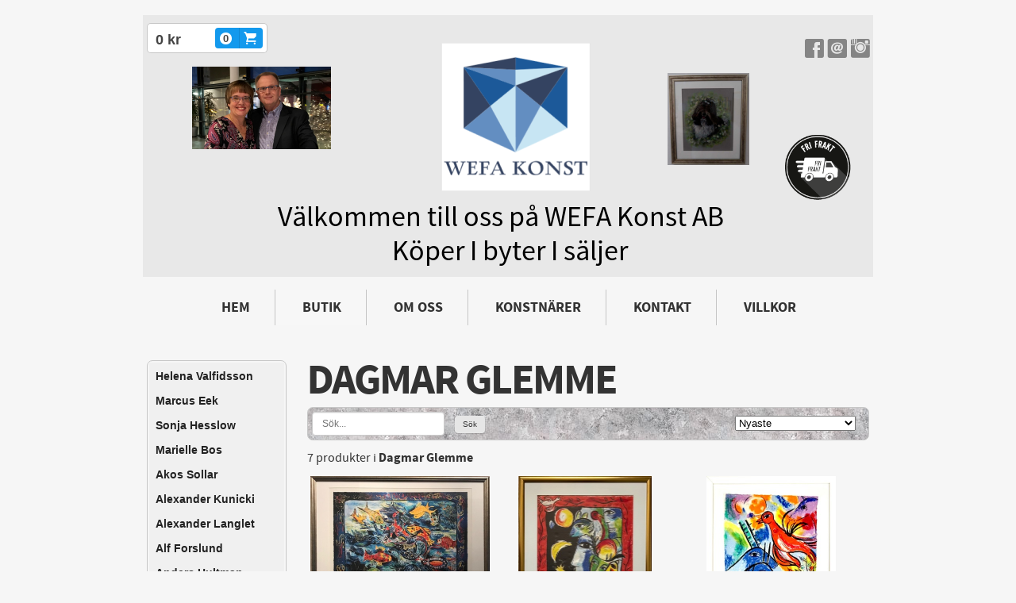

--- FILE ---
content_type: text/html;charset=utf-8
request_url: https://www.wefakonst.se/store/category/dagmar-glemme-316817
body_size: 11352
content:
<!DOCTYPE html PUBLIC "-//W3C//DTD XHTML 1.0 Transitional//EN" "http://www.w3.org/TR/xhtml1/DTD/xhtml1-transitional.dtd"><html lang="sv" xml:lang="sv" xmlns="http://www.w3.org/1999/xhtml" class=" h24_page_store h24_page_store_product_list touch-menu-fix js-bundles faux-section-support h24mobile design-45 theme-319"  xmlns:fb="http://www.facebook.com/2008/fbml">
<head>
	<meta name="keywords" content="Wefakonst,konst,Domenik,angelika,wiik,pawlowski,hydman,valien,dravnieks,annelie,konsthandel,Jönköping" />
	<meta name="description" property="og:description" content="konsthandel på nätet
" />

	
		
	<title>Dagmar Glemme | WEFA Konst</title>

			<style type="text/css">
			/* h24-icon */
			@font-face {
    font-family: 'h24-icon';
    src: url('/public/css/fonts/h24icon-webfont.eot');
    src: url('/public/css/fonts/h24icon-webfont.eot?#iefix') format('embedded-opentype'),
         url('/public/css/fonts/h24icon-webfont.woff') format('woff'),
         url('/public/css/fonts/h24icon-webfont.ttf') format('truetype'),
         url('/public/css/fonts/h24icon-webfont.svg#h24-iconicon') format('svg');
    font-weight: normal;
    font-style: normal;
} 

/* Use the following CSS code if you want to use data attributes for inserting your icons */
[data-icon]:before {
	font-family: 'h24-icon';
	content: attr(data-icon);
	speak: none;
	font-weight: normal;
	line-height: 1;
	-webkit-font-smoothing: antialiased;
    -moz-osx-font-smoothing: grayscale;
}

.h24_icon_right_space {
	padding-right: 0.5em;
}
.h24_icon_left_space {
    padding-left: 0.5em;
}

.h24_icon_letterpress {
    /*.opacity(85);*/
    opacity: 0.85;
    filter: alpha(opacity=85);
    text-shadow: rgba(255,255,255,0.2) 0 .1em, rgba(0,0,0,0.4) -0.1em -0.1em;
}		</style>
	
		<script type="text/javascript" src="/public/js/jquery/jquery-1.7.2.min.js"></script>

	<link rel="stylesheet" media="screen" type="text/css" href="//d16pu24ux8h2ex.cloudfront.net/css/bundles/H24DLiveMode-0/3527bc1a20cf4ef2e4cf4681b7930dad.h24.gz.css" />
<link rel="stylesheet" media="screen" type="text/css" href="/Page/H24-Combined-CSS?v=37&amp;iv=426&amp;h=263748" />
<script type="text/javascript">
		var l = document.createElement('link'); 
		l.rel = 'stylesheet';
		l.href = 'https://fonts.googleapis.com/css?family=Carter+One';
		var h = document.getElementsByTagName('head')[0]; 
		h.parentNode.insertBefore(l, h);
</script>
<style type="text/css">
/* Source Sans */
/*! License for this font can be found at:SIL Open Font License 1.1 (http://scripts.sil.org/OFL) !*/ @font-face {font-family:'SourceSansPro';src:url('/public/css/fonts/SourceSansPro-Bold-webfont.eot');src:url('/public/css/fonts/SourceSansPro-Bold-webfont.eot?#iefix') format('embedded-opentype'), url('/public/css/fonts/SourceSansPro-Bold-webfont.woff') format('woff'), url('/public/css/fonts/SourceSansPro-Bold-webfont.ttf') format('truetype'), url('/public/css/fonts/SourceSansPro-Bold-webfont.svg#SourceSansPro') format('svg');font-weight:bold;font-style:normal;}@font-face {font-family:'SourceSansPro';src:url('/public/css/fonts/SourceSansPro-BoldIt-webfont.eot');src:url('/public/css/fonts/SourceSansPro-BoldIt-webfont.eot?#iefix') format('embedded-opentype'), url('/public/css/fonts/SourceSansPro-BoldIt-webfont.woff') format('woff'), url('/public/css/fonts/SourceSansPro-BoldIt-webfont.ttf') format('truetype'), url('/public/css/fonts/SourceSansPro-BoldIt-webfont.svg#SourceSansPro') format('svg');font-weight:bold;font-style:italic;}@font-face {font-family:'SourceSansPro';src:url('/public/css/fonts/SourceSansPro-Regular-webfont.eot');src:url('/public/css/fonts/SourceSansPro-Regular-webfont.eot?#iefix') format('embedded-opentype'), url('/public/css/fonts/SourceSansPro-Regular-webfont.woff') format('woff'), url('/public/css/fonts/SourceSansPro-Regular-webfont.ttf') format('truetype'), url('/public/css/fonts/SourceSansPro-Regular-webfont.svg#SourceSansPro') format('svg');font-weight:normal;font-style:normal;}@font-face {font-family:'SourceSansPro';src:url('/public/css/fonts/SourceSansPro-It-webfont.eot');src:url('/public/css/fonts/SourceSansPro-It-webfont.eot?#iefix') format('embedded-opentype'), url('/public/css/fonts/SourceSansPro-It-webfont.woff') format('woff'), url('/public/css/fonts/SourceSansPro-It-webfont.ttf') format('truetype'), url('/public/css/fonts/SourceSansPro-It-webfont.svg#SourceSansPro') format('svg');font-weight:normal;font-style:italic;}
</style>

<style type="text/css">
/* Afta serif */
/*! License for this font can be found at:http://www.fontsquirrel.com/license/afta-serif !*/ @font-face {font-family:'Afta serif';src:url('/public/css/fonts/AftaSerifThin-Regular-webfont.eot');src:url('/public/css/fonts/AftaSerifThin-Regular-webfont.eot?#iefix') format('embedded-opentype'), url('/public/css/fonts/AftaSerifThin-Regular-webfont.woff') format('woff'), url('/public/css/fonts/AftaSerifThin-Regular-webfont.ttf') format('truetype'), url('/public/css/fonts/AftaSerifThin-Regular-webfont.svg#AftaserifRegular') format('svg');font-weight:normal;font-style:normal;}@font-face {font-family:'Afta serif';src:url('/public/css/fonts/AftaSerifThin-Italic-webfont.eot');src:url('/public/css/fonts/AftaSerifThin-Italic-webfont.eot?#iefix') format('embedded-opentype'), url('/public/css/fonts/AftaSerifThin-Italic-webfont.woff') format('woff'), url('/public/css/fonts/AftaSerifThin-Italic-webfont.ttf') format('truetype'), url('/public/css/fonts/AftaSerifThin-Italic-webfont.svg#AftaserifItalic') format('svg');font-weight:normal;font-style:italic;}
</style>

<style type="text/css">
.h24-u-documentBackgroundHolder {background-color:#F6F6F6;background-image:none;}</style>





		<style type="text/css">
	.H24-Mobile-DesktopFooter {
		display:block;
	}
	</style>

					<style type="text/css">
		.responsive_header_panel {
			background-color: #465fb8 !important;
			color: #FFF !important;
		}

		.responsive_header_panel .header_panel_main .mobile-nav {
			background-color: #465fb8 !important;
		}

		.responsive_menu_action .hamburger_toggle_button_iconbar {
			background-color: #EEE !important;
		}

		.responsive_header_panel .page_title a:link,
		.responsive_header_panel .page_title a:visited {
			color: #FFF !important;
		}

		.h24mobile .responsive_nav_main .menu_level_1 li a,
		.h24mobile .responsive_nav_main .menu_level_1 li a:link,
		.h24mobile .responsive_nav_main .menu_level_1 li a:active,
		.h24mobile .responsive_nav_main .menu_level_1 li a:visited {
			background-color: #586fbf !important;
			border-top: 1px solid #7d8fce !important;
			border-bottom: 0 !important;
			color: #FFF !important;
		}
		.h24mobile .responsive_nav_main li.active > a:link, 
		.h24mobile .responsive_nav_main li.active > a:active,
		.h24mobile .responsive_nav_main li.active > a:visited {
			background-color: #465fb8 !important;
			color: #FFF !important;
		}

		.h24mobile .responsive_nav_main .menu_level_1 li.menu_submenu_open > a {
			border-top: 1px solid #7d8fce !important;
			background-color: #465fb8 !important;
			color: #FFF !important;
		}

		#responsive_flag_nav li a,
		#responsive_flag_nav li a:link,
		#responsive_flag_nav li a:active,
		#responsive_flag_nav li a:visited {
			background-color: #586fbf !important;
			border-top: 1px solid #7d8fce !important;
			border-bottom: 0 !important;
			color: #FFF !important;
		}

		.h24mobile .responsive_header_store_panel {
			background-color: #384c93 !important;
		}

		#responsive_menu_icon {
			color: #FFF !important;
		}

	</style>
		<meta name="viewport" content="width=device-width, initial-scale=1.0" />
				<link rel="stylesheet" media="only screen and (max-width: 1023px)" type="text/css" href="//d16pu24ux8h2ex.cloudfront.net/css/bundles/H24MobileMode-0/710578b300f95d4168d83dfcefca172d.h24.gz.css" />		<script type="text/javascript">
		$(function() {
			$h24.mobile.init();
		});
		</script>
		<!-- End of responsive design -->
	





<!-- Google Analytics -->
<script type="text/javascript">
/* <![CDATA[ */
(function(i,s,o,g,r,a,m){i['GoogleAnalyticsObject']=r;i[r]=i[r]||function(){
(i[r].q=i[r].q||[]).push(arguments)},i[r].l=1*new Date();a=s.createElement(o),
m=s.getElementsByTagName(o)[0];a.async=1;a.src=g;m.parentNode.insertBefore(a,m)
})(window,document,'script','https://www.google-analytics.com/analytics.js','ga');

ga('create', 'UA-180842293-1', 'auto');
ga('send', 'pageview');
/* ]]> */
</script>
<!-- End Google Analytics -->

<meta name="google-site-verification" content="Ecp5uO_LfC7XiCPAoW5T4fEcUMMf0Ni5cgSfNoWOQfw" />
<style media="print">
	.hidden,#header,#head,.h24_footer,#footer,.h24_bg_image,#h24_webshop,#h24_order_popup,.h24_do_not_print,.alert_message,#h24_jq_tools_gallery,#facebox,#shadowbox_container,#top-menu-wrapper,#leftside,.sf-menu,#h24_simple_top_menu,#menu,#h24_controlPanel, #admin_panel, #add_content_panel, #ap_subMenuHolder,.editing_control_panel, .settings, .h24_minidropdown, .dialog_save_cancel_buttons,#h24_quickstart, #terms, #purchase_dialog, #h24_purchase_manager, .h24_dialog,#sortable_helper, .simplebit_tab, #h24_picnik_container, .visibility_hidden,.pp-FauxSection, .responsive_container{display:none !important;}/*! Non-supported blocks !*/ .h24_galleria_block {display:none !important;}/*! Make content wide !*/ .h24_heading span,.h24_content_container {width:95% !important;}.h24_collection {float:left;padding:10px;margin-bottom:20px;max-width:100% !important;width:auto !important;}.h24_collection_newline {clear:both;}.block_container {margin:0 10px 10px 0;}.h24_block_rss_block .mobile_fluid_width {width:95% !important;}.h24_content_container img {max-width:100% !important;}/*! Reset block height !*/ .block_container {min-height:auto !important;}.sortable {list-style-type:none;}body, .h24_design { background-color:#ffffff !important;;background-image:none !important;font-family:Georgia, Times, serif !important;font-size:11pt;/*!line-height:1.2;!*/ color:#000000 !important;}img {border:0;}p, span, td, th, h1,h2,h3,h4,h5,em,b,strong { color:#000000 !important;}p {margin:0;}li {background-image:none !important;}a:link, a:visited {color:#0059BF;background:transparent;font-weight:bold;text-decoration:underline;}/*! Clearing !*/ .clearer { clear:both; }/*! Simple gallery !*/ div.simple_gallery_content > div {float:left;position:relative;}div.simple_gallery_content  {clear:both;overflow:hidden;width:100%;}/*! Google maps !*/ div.h24_do_print {display:block;}</style>
</head>
<body class="h24-u-documentBackgroundHolder">
<div class="h24-u-documentBackgroundHolder-opacity-color"></div>


<div id="responsive_header_container" class="responsive_container">

<!-- Header panel -->
<div id="responsive_header_panel" class="responsive_header_panel ">
	<section class="header_panel_main">
		<div class="header_panel_nav_title">
							<h2 class="page_title">
					<a href="//www.wefakonst.se/">
						WEFA Konst i Jönköping					</a>
				</h2>
						&nbsp;		</div>
		<nav class="mobile-nav">
			<div class="header_panel_nav_flag">
							</div>

						<div class="header_panel_nav_menu">
				<a href="#" id="responsive_menu_icon" class="responsive_menu_action">
					<span class="hamburger_toggle_button_iconbar">&nbsp;</span>
					<span class="hamburger_toggle_button_iconbar">&nbsp;</span>
					<span class="hamburger_toggle_button_iconbar">&nbsp;</span>
				</a>
			</div>
						<div style="clear:both"></div> 
		</nav>
	</section>
	
	<div class="clearer"></div>
</div>




<nav id="responsive_nav_main" class="responsive_nav_main responsive_nav_main_top closed">
	<ul class="menu_level_1">
								<li >
									<a href="/hem-40280668">
						Hem						
											</a>
											</li>
											<li >
									<a href="https://www.wefakonst.se/store">
						Butik						
											</a>
											</li>
											<li >
									<a href="/om-oss-40280683">
						Om oss						
											</a>
											</li>
											<li >
									<a href="/konstnärer-40280694">
						Konstnärer						
											</a>
											</li>
											<li >
									<a href="/kontakt-40280713">
						Kontakt						
											</a>
											</li>
											<li >
									<a href="/villkor-40281105">
						Villkor						
											</a>
											</li>
											<li >
									<a href="/evelina-tigerström-46431107">
						Evelina Tigerström						
											</a>
											</li>
						</ul>
</nav>
<div style="clear: both"></div><!-- Mobile Header -->
<div class="h24-mobileWebsite-headerWrapper">
			<a href="//www.wefakonst.se/">
			<img src="https://h24-original.s3.amazonaws.com/263748/27583978-kJTam.png" class="h24-mobileWebsite-headerPicture" alt="logga" />
		</a>
	</div>
</div>
<div class="responsive_nav_overlay hidden" id="responsive_nav_overlay"></div>


<div id="fb-root"></div>

<!-- H24Design Template Start -->
	

	<div id="wrapper">
		<div id="header">
			<div class="logo">	<div class="h24_collage_object h24_collage_object_imagetext h24_collage_free_floating_object" style="z-index:101;left:317px;top:284px;">
				<div class="h24_collage_object_content">
							<img src="/public/generate/collage_object.php?id=10944138&amp;h=f53f5c2003ec5d84f87f68d11b296067" alt="Köper I byter I säljer" />
					</div>
	</div>
	

<div class="h24-socialBox-container" style="left:831px; top:28px; display: inline-block;" data-section="socialBoxContainer" data-appearance="sidebar_closed" data-active="true" data-linked="yes">
																																															
 			 				<a href="http://www.facebook.com/wefakonst/" aria-label="facebook" onclick="window.open(this.href);return false;">
					<span class="h24-socialBox-headerPanel-icon  h24-socialBox-headerPanel-icon__dark " data-icon="&#58385;" aria-hidden="true"></span>				</a>
 																																											
 							<a href="mailto:info@wefakonst.se" aria-label="email" onclick="window.location(this.href);return false;">
					<span class="h24-socialBox-headerPanel-icon  h24-socialBox-headerPanel-icon__dark " data-icon="&#58400;" aria-hidden="true"></span>				</a>
				? } ?>
																																													
 			 				<a href="http://instagram.com/wefakonst" aria-label="instagram" onclick="window.open(this.href);return false;">
					<span class="h24-socialBox-headerPanel-icon  h24-socialBox-headerPanel-icon__dark " data-icon="&#58387;" aria-hidden="true"></span>				</a>
 																																														
		</div>
<div id="h24_store_mini_cart" style="top: 11px; right: 764px; ">
				<span class="h24_store_mini_cart_price">0 kr</span>
		<a class="h24_store_mini_cart_go_checkout h24-HpButton h24-HpButton__isPrimary h24-HpButton__noShadow" href="/store/checkout">
			<span class="h24_store_mini_cart_quantity_container">
				<span class="h24_store_mini_cart_quantity">0</span>
			</span>
			<span aria-hidden="true" data-icon="&#54582;"></span>
		</a>
	</div></div>
			<div id="nav">
				<ul><li class="">
						<a href="/">Hem</a><span></span>
					</li><li class="active">
						<a href="https://www.wefakonst.se/store">Butik</a><span></span>
					</li><li class="">
						<a href="/om-oss-40280683">Om oss</a><span></span>
					</li><li class="">
						<a href="/konstnärer-40280694">Konstnärer</a><span></span>
					</li><li class="">
						<a href="/kontakt-40280713">Kontakt</a><span></span>
					</li><li class="">
						<a href="/villkor-40281105">Villkor</a><span></span>
					</li><li class="">
						<a href="/evelina-tigerström-46431107">Evelina Tigerström</a><span></span>
					</li></ul>
			</div>
		</div>
		<div id="main">
			<div id="twocolumns">
				<div id="content" class="full-width">
					<div id="h24_content_container" class="h24_content_container" style="width:910px; margin-left:0px;">
	<div id="h24_store_product_list" class="h24_store">
		<script type="text/javascript">
			$(function() {
									$h24.store_manager.initProductList();
							});
		</script>
		
					
	<div id="h24_store_category_menu" class="h24_normal_text">
		<input type="hidden" name="categoryId" value="316817"/>
		
				<ul class="h24_store_category_menu_level_1">
							<li class="h24_store_category_manager_first">
					<a href="/store/category/helena-valfidsson-322064" >Helena Valfidsson</a>

														</li>
							<li class="h24_store_category_manager_notfirst">
					<a href="/store/category/marcus-eek-322063" >Marcus Eek</a>

														</li>
							<li class="h24_store_category_manager_notfirst">
					<a href="/store/category/sonja-hesslow-322061" >Sonja Hesslow</a>

														</li>
							<li class="h24_store_category_manager_notfirst">
					<a href="/store/category/marielle-bos-321692" >Marielle Bos</a>

														</li>
							<li class="h24_store_category_manager_notfirst">
					<a href="/store/category/akos-sollar-306473" >Akos Sollar</a>

														</li>
							<li class="h24_store_category_manager_notfirst">
					<a href="/store/category/alexander-kunicki-306469" >Alexander Kunicki</a>

														</li>
							<li class="h24_store_category_manager_notfirst">
					<a href="/store/category/alexander-langlet-309668" >Alexander Langlet</a>

														</li>
							<li class="h24_store_category_manager_notfirst">
					<a href="/store/category/alf-forslund-306459" >Alf Forslund</a>

														</li>
							<li class="h24_store_category_manager_notfirst">
					<a href="/store/category/anders-hultman-320306" >Anders Hultman</a>

														</li>
							<li class="h24_store_category_manager_notfirst">
					<a href="/store/category/angelika-wiik-306456" >Angelika Wiik</a>

														</li>
							<li class="h24_store_category_manager_notfirst">
					<a href="/store/category/annelie-dravnieks-302487" >Annelie Dravnieks</a>

														</li>
							<li class="h24_store_category_manager_notfirst">
					<a href="/store/category/ardy-strüwer-316898" >Ardy Strüwer</a>

														</li>
							<li class="h24_store_category_manager_notfirst">
					<a href="/store/category/arne-bark-320307" >Arne Bark</a>

														</li>
							<li class="h24_store_category_manager_notfirst">
					<a href="/store/category/arne-andersson-306492" >Arne Andersson</a>

														</li>
							<li class="h24_store_category_manager_notfirst">
					<a href="/store/category/arvid-andersson-306487" >Arvid Andersson</a>

														</li>
							<li class="h24_store_category_manager_notfirst">
					<a href="/store/category/astrid-widenberg-liljefors-320308" >Astrid Widenberg Liljefors</a>

														</li>
							<li class="h24_store_category_manager_notfirst">
					<a href="/store/category/aw-liljefors-320309" >AW Liljefors</a>

														</li>
							<li class="h24_store_category_manager_notfirst">
					<a href="/store/category/axel-olsson-306476" >Axel Olsson</a>

														</li>
							<li class="h24_store_category_manager_notfirst">
					<a href="/store/category/barbro-bråne-320790" >Barbro Bråne</a>

														</li>
							<li class="h24_store_category_manager_notfirst">
					<a href="/store/category/bengt-classon-320398" >Bengt Classon</a>

														</li>
							<li class="h24_store_category_manager_notfirst">
					<a href="/store/category/beverloo-corneille-320402" >Beverloo Corneille</a>

														</li>
							<li class="h24_store_category_manager_notfirst">
					<a href="/store/category/bror-jönsson-306493" >Bror Jönsson</a>

														</li>
							<li class="h24_store_category_manager_notfirst">
					<a href="/store/category/carina-palmquist-321414" >Carina Palmquist</a>

														</li>
							<li class="h24_store_category_manager_notfirst">
					<a href="/store/category/carl-larsson-306457" >Carl larsson</a>

														</li>
							<li class="h24_store_category_manager_notfirst">
					<a href="/store/category/carl-ljungren-320310" >Carl Ljungren</a>

														</li>
							<li class="h24_store_category_manager_notfirst">
					<a href="/store/category/charlotta-liljefors-320311" >Charlotta Liljefors</a>

														</li>
							<li class="h24_store_category_manager_notfirst">
					<a href="/store/category/daniel-puppet-blomkvist-321382" >Daniel Puppet Blomkvist</a>

														</li>
							<li class="h24_store_category_manager_notfirst">
					<a href="/store/category/dagmar-glemme-316817" class="h24_store_category_menu_active">Dagmar Glemme</a>

														</li>
							<li class="h24_store_category_manager_notfirst">
					<a href="/store/category/dominik-pawlowski-304000" >Dominik Pawlowski</a>

														</li>
							<li class="h24_store_category_manager_notfirst">
					<a href="/store/category/uno-hubert-karlsson-320312" >Uno Hubert Karlsson</a>

														</li>
							<li class="h24_store_category_manager_notfirst">
					<a href="/store/category/dixon-clark-306491" >Dixon Clark</a>

														</li>
							<li class="h24_store_category_manager_notfirst">
					<a href="/store/category/enriqe-cabrolier-306464" >Enriqe Cabrolier</a>

														</li>
							<li class="h24_store_category_manager_notfirst">
					<a href="/store/category/erika-cabbe-320791" >Erika Cabbe</a>

														</li>
							<li class="h24_store_category_manager_notfirst">
					<a href="/store/category/erika-lyttinen-308185" >Erika Lyttinen</a>

														</li>
							<li class="h24_store_category_manager_notfirst">
					<a href="/store/category/eskil-nordell-306482" >Eskil Nordell</a>

														</li>
							<li class="h24_store_category_manager_notfirst">
					<a href="/store/category/evald-kallstenius-306468" >Evald Kallstenius</a>

														</li>
							<li class="h24_store_category_manager_notfirst">
					<a href="/store/category/evelina-tigerström-321403" >Evelina Tigerström</a>

														</li>
							<li class="h24_store_category_manager_notfirst">
					<a href="/store/category/finn-asp-306484" >Finn Asp</a>

														</li>
							<li class="h24_store_category_manager_notfirst">
					<a href="/store/category/fredrik-ageros-314176" >Fredrik Ageros</a>

														</li>
							<li class="h24_store_category_manager_notfirst">
					<a href="/store/category/gertrud-klein-320792" >Gertrud Klein</a>

														</li>
							<li class="h24_store_category_manager_notfirst">
					<a href="/store/category/gun-eld-sandström-316559" >Gun Eld Sandström</a>

														</li>
							<li class="h24_store_category_manager_notfirst">
					<a href="/store/category/gunilla-mann-316899" >Gunilla Mann</a>

														</li>
							<li class="h24_store_category_manager_notfirst">
					<a href="/store/category/gunnar-brusewitz-306471" >Gunnar Brusewitz</a>

														</li>
							<li class="h24_store_category_manager_notfirst">
					<a href="/store/category/gustav-fogelberg-306488" >Gustav Fogelberg</a>

														</li>
							<li class="h24_store_category_manager_notfirst">
					<a href="/store/category/göta-fogler-306466" >Göta fogler</a>

														</li>
							<li class="h24_store_category_manager_notfirst">
					<a href="/store/category/hans-ångsäter-306483" >Hans Ångsäter</a>

														</li>
							<li class="h24_store_category_manager_notfirst">
					<a href="/store/category/harald-grennard-306461" >Harald Grennard</a>

														</li>
							<li class="h24_store_category_manager_notfirst">
					<a href="/store/category/harald-wiberg-306486" >Harald Wiberg</a>

														</li>
							<li class="h24_store_category_manager_notfirst">
					<a href="/store/category/hardy-strid-306474" >Hardy Strid</a>

														</li>
							<li class="h24_store_category_manager_notfirst">
					<a href="/store/category/henning-houvgard-306478" >Henning Houvgard</a>

														</li>
							<li class="h24_store_category_manager_notfirst">
					<a href="/store/category/hilding-rösiö-306485" >Hilding Rösiö</a>

														</li>
							<li class="h24_store_category_manager_notfirst">
					<a href="/store/category/hubert-karlsson-309121" >Hubert Karlsson</a>

														</li>
							<li class="h24_store_category_manager_notfirst">
					<a href="/store/category/ina-eiderfjäll-320789" >Ina Eiderfjäll</a>

														</li>
							<li class="h24_store_category_manager_notfirst">
					<a href="/store/category/inga-bursell-304005" >Inga Bursell</a>

														</li>
							<li class="h24_store_category_manager_notfirst">
					<a href="/store/category/inge-eriksson-306470" >Inge Eriksson</a>

														</li>
							<li class="h24_store_category_manager_notfirst">
					<a href="/store/category/ingrid-draminsky-313708" >Ingrid Draminsky</a>

														</li>
							<li class="h24_store_category_manager_notfirst">
					<a href="/store/category/ivar-morsing-306489" >Ivar Morsing</a>

														</li>
							<li class="h24_store_category_manager_notfirst">
					<a href="/store/category/james-coignard-304001" >James Coignard</a>

														</li>
							<li class="h24_store_category_manager_notfirst">
					<a href="/store/category/jan-holmstedt-320399" >Jan Holmstedt</a>

														</li>
							<li class="h24_store_category_manager_notfirst">
					<a href="/store/category/jaroslav-chudy-306496" >Jaroslav Chudy</a>

														</li>
							<li class="h24_store_category_manager_notfirst">
					<a href="/store/category/jens-konradsson-309014" >Jens Konradsson</a>

														</li>
							<li class="h24_store_category_manager_notfirst">
					<a href="/store/category/jonas-lundh-316900" >Jonas Lundh</a>

														</li>
							<li class="h24_store_category_manager_notfirst">
					<a href="/store/category/jussi-taipaleenmäki-307799" >Jussi Taipaleenmäki</a>

														</li>
							<li class="h24_store_category_manager_notfirst">
					<a href="/store/category/karin-borgström-320313" >Karin Borgström</a>

														</li>
							<li class="h24_store_category_manager_notfirst">
					<a href="/store/category/karl-erik-höglund-316558" >Karl Erik Höglund</a>

														</li>
							<li class="h24_store_category_manager_notfirst">
					<a href="/store/category/karl-johan-magnusson-306490" >Karl-Johan Magnusson</a>

														</li>
							<li class="h24_store_category_manager_notfirst">
					<a href="/store/category/karl-mårtens-309015" >Karl Mårtens</a>

														</li>
							<li class="h24_store_category_manager_notfirst">
					<a href="/store/category/k-g-holmberg-306495" >K-G Holmberg</a>

														</li>
							<li class="h24_store_category_manager_notfirst">
					<a href="/store/category/kennet-lindgren-306479" >Kennet Lindgren</a>

														</li>
							<li class="h24_store_category_manager_notfirst">
					<a href="/store/category/larz-friberg-320400" >Larz Friberg</a>

														</li>
							<li class="h24_store_category_manager_notfirst">
					<a href="/store/category/lars-ljungren-320314" >Lars Ljungren</a>

														</li>
							<li class="h24_store_category_manager_notfirst">
					<a href="/store/category/lars-tunebo-310167" >Lars Tunebo</a>

														</li>
							<li class="h24_store_category_manager_notfirst">
					<a href="/store/category/lennart-jirlow-309016" >Lennart Jirlow</a>

														</li>
							<li class="h24_store_category_manager_notfirst">
					<a href="/store/category/lennart-joansson-306465" >Lennart Joansson</a>

														</li>
							<li class="h24_store_category_manager_notfirst">
					<a href="/store/category/lanfranco-babbaro-310166" >Lanfranco Babbaro</a>

														</li>
							<li class="h24_store_category_manager_notfirst">
					<a href="/store/category/linda-bedwall-321383" >Linda Bedwall</a>

														</li>
							<li class="h24_store_category_manager_notfirst">
					<a href="/store/category/lindorm-liljefors-304003" >Lindorm Liljefors</a>

														</li>
							<li class="h24_store_category_manager_notfirst">
					<a href="/store/category/madelene-pyk-306453" >Madelene Pyk</a>

														</li>
							<li class="h24_store_category_manager_notfirst">
					<a href="/store/category/marie-åkerlund-316968" >Marie Åkerlund</a>

														</li>
							<li class="h24_store_category_manager_notfirst">
					<a href="/store/category/marika-lang-316901" >Marika Lang</a>

														</li>
							<li class="h24_store_category_manager_notfirst">
					<a href="/store/category/aino-vastamäki-320305" >Aino Vastamäki</a>

														</li>
							<li class="h24_store_category_manager_notfirst">
					<a href="/store/category/nej-320795" >NEJ</a>

														</li>
							<li class="h24_store_category_manager_notfirst">
					<a href="/store/category/olga-semenova-316818" >Olga Semenova</a>

														</li>
							<li class="h24_store_category_manager_notfirst">
					<a href="/store/category/olle-larsson-309122" >Olle Larsson</a>

														</li>
							<li class="h24_store_category_manager_notfirst">
					<a href="/store/category/oscar-reutersvärd-314847" >Oscar Reutersvärd</a>

														</li>
							<li class="h24_store_category_manager_notfirst">
					<a href="/store/category/per-cederbank-306454" >Per Cederbank</a>

														</li>
							<li class="h24_store_category_manager_notfirst">
					<a href="/store/category/peter-nyström-306697" >Peter Nyström</a>

														</li>
							<li class="h24_store_category_manager_notfirst">
					<a href="/store/category/petter-thoen-320315" >Petter Thoen</a>

														</li>
							<li class="h24_store_category_manager_notfirst">
					<a href="/store/category/phillippe-huart-306494" >Phillippe Huart</a>

														</li>
							<li class="h24_store_category_manager_notfirst">
					<a href="/store/category/pia-hesselmark-campell-320793" >Pia Hesselmark Campell</a>

														</li>
							<li class="h24_store_category_manager_notfirst">
					<a href="/store/category/r.schaffer-306472" >R.Schaffer</a>

														</li>
							<li class="h24_store_category_manager_notfirst">
					<a href="/store/category/ragnar-persson-304004" >Ragnar Persson</a>

														</li>
							<li class="h24_store_category_manager_notfirst">
					<a href="/store/category/ralf-artz-306696" >Ralf Artz</a>

														</li>
							<li class="h24_store_category_manager_notfirst">
					<a href="/store/category/rolf-berntsson-306477" >Rolf Berntsson</a>

														</li>
							<li class="h24_store_category_manager_notfirst">
					<a href="/store/category/rolf-svensson-306467" >Rolf Svensson</a>

														</li>
							<li class="h24_store_category_manager_notfirst">
					<a href="/store/category/sara-victoria-sandberg-321471" >Sara Victoria Sandberg</a>

														</li>
							<li class="h24_store_category_manager_notfirst">
					<a href="/store/category/silvana-jankovic-313719" >Silvana Jankovic</a>

														</li>
							<li class="h24_store_category_manager_notfirst">
					<a href="/store/category/stig-jakobsson-306463" >Stig Jakobsson</a>

														</li>
							<li class="h24_store_category_manager_notfirst">
					<a href="/store/category/sven-hagmarker-320794" >Sven Hagmarker</a>

														</li>
							<li class="h24_store_category_manager_notfirst">
					<a href="/store/category/tadius-kamasa-306458" >Tadius Kamasa</a>

														</li>
							<li class="h24_store_category_manager_notfirst">
					<a href="/store/category/thomas-hafström-313707" >Thomas Hafström</a>

														</li>
							<li class="h24_store_category_manager_notfirst">
					<a href="/store/category/toralf-jergill-320401" >Toralf Jergill</a>

														</li>
							<li class="h24_store_category_manager_notfirst">
					<a href="/store/category/ulrika-hydman-vallien-306455" >Ulrika Hydman Vallien</a>

														</li>
							<li class="h24_store_category_manager_notfirst">
					<a href="/store/category/ulrika-hytting-306460" >Ulrika Hytting</a>

														</li>
							<li class="h24_store_category_manager_notfirst">
					<a href="/store/category/uno-hubert-karlsson-320316" >Uno Hubert Karlsson</a>

														</li>
							<li class="h24_store_category_manager_notfirst">
					<a href="/store/category/åke-wickström-306475" >Åke Wickström</a>

														</li>
							<li class="h24_store_category_manager_notfirst">
					<a href="/store/category/valter-du-halde-306481" >Valter Du Halde</a>

														</li>
							<li class="h24_store_category_manager_notfirst">
					<a href="/store/category/vibeke-hansen-304002" >Vibeke Hansen</a>

														</li>
							<li class="h24_store_category_manager_notfirst">
					<a href="/store/category/victor-vasarely-309013" >Victor Vasarely</a>

														</li>
							<li class="h24_store_category_manager_notfirst">
					<a href="/store/category/väinö-juntara-306480" >Väinö Juntara</a>

														</li>
							<li class="h24_store_category_manager_notfirst">
					<a href="/store/category/yrjö-edelmann-306452" >Yrjö Edelmann</a>

														</li>
							<li class="h24_store_category_manager_notfirst">
					<a href="/store/category/okända-konstnärer-309123" >Okända konstnärer</a>

														</li>
					</ul>
	</div>

<div id="h24_mobile_store_category_menu" style="display:none">
	<select size="1" id="h24_mobile_store_category_menu_nav">
		<option value="" selected="selected"># Kategorier #</option>
						<option value="/store/category/helena-valfidsson-322064">Helena Valfidsson</option>

											<option value="/store/category/marcus-eek-322063">Marcus Eek</option>

											<option value="/store/category/sonja-hesslow-322061">Sonja Hesslow</option>

											<option value="/store/category/marielle-bos-321692">Marielle Bos</option>

											<option value="/store/category/akos-sollar-306473">Akos Sollar</option>

											<option value="/store/category/alexander-kunicki-306469">Alexander Kunicki</option>

											<option value="/store/category/alexander-langlet-309668">Alexander Langlet</option>

											<option value="/store/category/alf-forslund-306459">Alf Forslund</option>

											<option value="/store/category/anders-hultman-320306">Anders Hultman</option>

											<option value="/store/category/angelika-wiik-306456">Angelika Wiik</option>

											<option value="/store/category/annelie-dravnieks-302487">Annelie Dravnieks</option>

											<option value="/store/category/ardy-strüwer-316898">Ardy Strüwer</option>

											<option value="/store/category/arne-bark-320307">Arne Bark</option>

											<option value="/store/category/arne-andersson-306492">Arne Andersson</option>

											<option value="/store/category/arvid-andersson-306487">Arvid Andersson</option>

											<option value="/store/category/astrid-widenberg-liljefors-320308">Astrid Widenberg Liljefors</option>

											<option value="/store/category/aw-liljefors-320309">AW Liljefors</option>

											<option value="/store/category/axel-olsson-306476">Axel Olsson</option>

											<option value="/store/category/barbro-bråne-320790">Barbro Bråne</option>

											<option value="/store/category/bengt-classon-320398">Bengt Classon</option>

											<option value="/store/category/beverloo-corneille-320402">Beverloo Corneille</option>

											<option value="/store/category/bror-jönsson-306493">Bror Jönsson</option>

											<option value="/store/category/carina-palmquist-321414">Carina Palmquist</option>

											<option value="/store/category/carl-larsson-306457">Carl larsson</option>

											<option value="/store/category/carl-ljungren-320310">Carl Ljungren</option>

											<option value="/store/category/charlotta-liljefors-320311">Charlotta Liljefors</option>

											<option value="/store/category/daniel-puppet-blomkvist-321382">Daniel Puppet Blomkvist</option>

											<option value="/store/category/dagmar-glemme-316817">Dagmar Glemme</option>

											<option value="/store/category/dominik-pawlowski-304000">Dominik Pawlowski</option>

											<option value="/store/category/uno-hubert-karlsson-320312">Uno Hubert Karlsson</option>

											<option value="/store/category/dixon-clark-306491">Dixon Clark</option>

											<option value="/store/category/enriqe-cabrolier-306464">Enriqe Cabrolier</option>

											<option value="/store/category/erika-cabbe-320791">Erika Cabbe</option>

											<option value="/store/category/erika-lyttinen-308185">Erika Lyttinen</option>

											<option value="/store/category/eskil-nordell-306482">Eskil Nordell</option>

											<option value="/store/category/evald-kallstenius-306468">Evald Kallstenius</option>

											<option value="/store/category/evelina-tigerström-321403">Evelina Tigerström</option>

											<option value="/store/category/finn-asp-306484">Finn Asp</option>

											<option value="/store/category/fredrik-ageros-314176">Fredrik Ageros</option>

											<option value="/store/category/gertrud-klein-320792">Gertrud Klein</option>

											<option value="/store/category/gun-eld-sandström-316559">Gun Eld Sandström</option>

											<option value="/store/category/gunilla-mann-316899">Gunilla Mann</option>

											<option value="/store/category/gunnar-brusewitz-306471">Gunnar Brusewitz</option>

											<option value="/store/category/gustav-fogelberg-306488">Gustav Fogelberg</option>

											<option value="/store/category/göta-fogler-306466">Göta fogler</option>

											<option value="/store/category/hans-ångsäter-306483">Hans Ångsäter</option>

											<option value="/store/category/harald-grennard-306461">Harald Grennard</option>

											<option value="/store/category/harald-wiberg-306486">Harald Wiberg</option>

											<option value="/store/category/hardy-strid-306474">Hardy Strid</option>

											<option value="/store/category/henning-houvgard-306478">Henning Houvgard</option>

											<option value="/store/category/hilding-rösiö-306485">Hilding Rösiö</option>

											<option value="/store/category/hubert-karlsson-309121">Hubert Karlsson</option>

											<option value="/store/category/ina-eiderfjäll-320789">Ina Eiderfjäll</option>

											<option value="/store/category/inga-bursell-304005">Inga Bursell</option>

											<option value="/store/category/inge-eriksson-306470">Inge Eriksson</option>

											<option value="/store/category/ingrid-draminsky-313708">Ingrid Draminsky</option>

											<option value="/store/category/ivar-morsing-306489">Ivar Morsing</option>

											<option value="/store/category/james-coignard-304001">James Coignard</option>

											<option value="/store/category/jan-holmstedt-320399">Jan Holmstedt</option>

											<option value="/store/category/jaroslav-chudy-306496">Jaroslav Chudy</option>

											<option value="/store/category/jens-konradsson-309014">Jens Konradsson</option>

											<option value="/store/category/jonas-lundh-316900">Jonas Lundh</option>

											<option value="/store/category/jussi-taipaleenmäki-307799">Jussi Taipaleenmäki</option>

											<option value="/store/category/karin-borgström-320313">Karin Borgström</option>

											<option value="/store/category/karl-erik-höglund-316558">Karl Erik Höglund</option>

											<option value="/store/category/karl-johan-magnusson-306490">Karl-Johan Magnusson</option>

											<option value="/store/category/karl-mårtens-309015">Karl Mårtens</option>

											<option value="/store/category/k-g-holmberg-306495">K-G Holmberg</option>

											<option value="/store/category/kennet-lindgren-306479">Kennet Lindgren</option>

											<option value="/store/category/larz-friberg-320400">Larz Friberg</option>

											<option value="/store/category/lars-ljungren-320314">Lars Ljungren</option>

											<option value="/store/category/lars-tunebo-310167">Lars Tunebo</option>

											<option value="/store/category/lennart-jirlow-309016">Lennart Jirlow</option>

											<option value="/store/category/lennart-joansson-306465">Lennart Joansson</option>

											<option value="/store/category/lanfranco-babbaro-310166">Lanfranco Babbaro</option>

											<option value="/store/category/linda-bedwall-321383">Linda Bedwall</option>

											<option value="/store/category/lindorm-liljefors-304003">Lindorm Liljefors</option>

											<option value="/store/category/madelene-pyk-306453">Madelene Pyk</option>

											<option value="/store/category/marie-åkerlund-316968">Marie Åkerlund</option>

											<option value="/store/category/marika-lang-316901">Marika Lang</option>

											<option value="/store/category/aino-vastamäki-320305">Aino Vastamäki</option>

											<option value="/store/category/nej-320795">NEJ</option>

											<option value="/store/category/olga-semenova-316818">Olga Semenova</option>

											<option value="/store/category/olle-larsson-309122">Olle Larsson</option>

											<option value="/store/category/oscar-reutersvärd-314847">Oscar Reutersvärd</option>

											<option value="/store/category/per-cederbank-306454">Per Cederbank</option>

											<option value="/store/category/peter-nyström-306697">Peter Nyström</option>

											<option value="/store/category/petter-thoen-320315">Petter Thoen</option>

											<option value="/store/category/phillippe-huart-306494">Phillippe Huart</option>

											<option value="/store/category/pia-hesselmark-campell-320793">Pia Hesselmark Campell</option>

											<option value="/store/category/r.schaffer-306472">R.Schaffer</option>

											<option value="/store/category/ragnar-persson-304004">Ragnar Persson</option>

											<option value="/store/category/ralf-artz-306696">Ralf Artz</option>

											<option value="/store/category/rolf-berntsson-306477">Rolf Berntsson</option>

											<option value="/store/category/rolf-svensson-306467">Rolf Svensson</option>

											<option value="/store/category/sara-victoria-sandberg-321471">Sara Victoria Sandberg</option>

											<option value="/store/category/silvana-jankovic-313719">Silvana Jankovic</option>

											<option value="/store/category/stig-jakobsson-306463">Stig Jakobsson</option>

											<option value="/store/category/sven-hagmarker-320794">Sven Hagmarker</option>

											<option value="/store/category/tadius-kamasa-306458">Tadius Kamasa</option>

											<option value="/store/category/thomas-hafström-313707">Thomas Hafström</option>

											<option value="/store/category/toralf-jergill-320401">Toralf Jergill</option>

											<option value="/store/category/ulrika-hydman-vallien-306455">Ulrika Hydman Vallien</option>

											<option value="/store/category/ulrika-hytting-306460">Ulrika Hytting</option>

											<option value="/store/category/uno-hubert-karlsson-320316">Uno Hubert Karlsson</option>

											<option value="/store/category/åke-wickström-306475">Åke Wickström</option>

											<option value="/store/category/valter-du-halde-306481">Valter Du Halde</option>

											<option value="/store/category/vibeke-hansen-304002">Vibeke Hansen</option>

											<option value="/store/category/victor-vasarely-309013">Victor Vasarely</option>

											<option value="/store/category/väinö-juntara-306480">Väinö Juntara</option>

											<option value="/store/category/yrjö-edelmann-306452">Yrjö Edelmann</option>

											<option value="/store/category/okända-konstnärer-309123">Okända konstnärer</option>

									</select>
</div>				
		<div class="h24_store_product_list_column" style="position: relative; width:708px; float: right;">
							<h1 class="h24_big_heading" style="line-height: 1;">Dagmar Glemme</h1>
			
						
			<div id="h24_store_product_list_products_container" class="h24_normal_text">
				
								
				
				 <div id="h24_store_product_list_filter">
	<div class="h24_store_product_list_top h24_store_product_list_bar">
		<form name="searchProductForm" method="get" action="/store/category/dagmar-glemme-316817">
					
			<div class="h24_store_product_list_search h24_form_input_style">
				<input type="text" name="search" class="h24-HpInput h24_store_product_list_search_field" value="" placeholder="Sök..."/>
				<a href="#" onClick="$(this).closest('form').submit(); return false;" class="h24_mobile_hide h24-HpButton h24-HpButton__isSecondary h24-HpButton__isSmall" title="">Sök</a>
				<a href="#" onClick="$(this).closest('form').submit(); return false;" class="h24_mobile_show h24-HpButton h24-HpButton__isSecondary h24-HpButton__isSmall" title="">Sök</a>
				<input type="hidden" name="page" value="1"/>
			</div>
		
			<label class="h24_store_product_list_sort h24_normal_text">
				 
				<select name="sort" class="">
											<option value="sold-desc" >Mest populära</option>
											<option value="date-desc" selected="selected">Nyaste</option>
											<option value="date-asc" >Äldsta</option>
											<option value="price-asc" >Pris: Lägsta till högsta</option>
											<option value="price-desc" >Pris: Högsta till lägsta</option>
											<option value="name-asc" >Namn: A-Ö</option>
											<option value="name-desc" >Namn: Ö-A</option>
									</select>
			</label>
		</form>
		<div class="clearer"></div>
	</div>
</div>

<div id="h24_store_product_list_search_result" class="h24_normal_text">
			7 produkter i <strong>Dagmar Glemme</strong>	</div>

<div class="h24_store_product_list_row_space" style="padding-top: 10px;"></div>
	
<div id="h24_store_product_list_products_and_navigation" class="h24_normal_text">
	<input type="hidden" name="currentPage" value="1"/>
	<input type="hidden" name="categoryId" value="316817"/>

	<div id="h24_store_product_list_products">
					
			<div class="h24_store_product_list_product" style="width: 33%;" data-productid="1031896">
								<div class="h24_store_product_list_product_image" style="height: 226px; margin: 0 auto;">
											<a href="https://www.wefakonst.se/store/p/dagmar-glemme-316817/dagmar-glemme-1031896">
							<img  src="https://dst15js82dk7j.cloudfront.net/263748/99951811-Uagwi.jpg" width="226" height="168" srcset="https://dst15js82dk7j.cloudfront.net/263748/99951812-R0kFC.jpg 452w" border="0" alt="Dagmar Glemme"/>
						</a>
									</div>
				<div class="h24_store_product_list_product_name">
					<a href="https://www.wefakonst.se/store/p/dagmar-glemme-316817/dagmar-glemme-1031896">Dagmar Glemme</a>
				</div>
				<div class="h24_store_product_list_product_price">
											<span class="h24_store_product_list_product_price_price ">
							2 900 kr						</span>
															<span class="h24_store_product_list_product_price_status">
																		</span>
				</div>
				<div class="clearer"></div>
			</div>
								
			<div class="h24_store_product_list_product" style="width: 33%;" data-productid="999691">
								<div class="h24_store_product_list_product_image" style="height: 226px; margin: 0 auto;">
											<a href="https://www.wefakonst.se/store/p/dagmar-glemme-316817/caborundom-2-(dagmar-glemme)-999691">
							<img  src="https://dst15js82dk7j.cloudfront.net/263748/99952901-JvIU4.jpg" width="168" height="226" srcset="https://dst15js82dk7j.cloudfront.net/263748/99952902-XuIUG.jpg 337w" border="0" alt="Caborundom 2 (Dagmar Glemme)"/>
						</a>
									</div>
				<div class="h24_store_product_list_product_name">
					<a href="https://www.wefakonst.se/store/p/dagmar-glemme-316817/caborundom-2-(dagmar-glemme)-999691">Caborundom 2 (Dagmar Glemme)</a>
				</div>
				<div class="h24_store_product_list_product_price">
											<span class="h24_store_product_list_product_price_price ">
							2 900 kr						</span>
															<span class="h24_store_product_list_product_price_status">
																		</span>
				</div>
				<div class="clearer"></div>
			</div>
								
			<div class="h24_store_product_list_product" style="width: 33%;" data-productid="985704">
								<div class="h24_store_product_list_product_image" style="height: 226px; margin: 0 auto;">
											<a href="https://www.wefakonst.se/store/p/dagmar-glemme-316817/dg-lito-dagmar-glemme-985704">
							<img  src="https://dst15js82dk7j.cloudfront.net/263748/99951365-yS2qK.jpg" width="163" height="226" srcset="https://dst15js82dk7j.cloudfront.net/263748/99951366-TFzYT.jpg 326w" border="0" alt="DG Lito "Dagmar Glemme""/>
						</a>
									</div>
				<div class="h24_store_product_list_product_name">
					<a href="https://www.wefakonst.se/store/p/dagmar-glemme-316817/dg-lito-dagmar-glemme-985704">DG Lito "Dagmar Glemme"</a>
				</div>
				<div class="h24_store_product_list_product_price">
											<span class="h24_store_product_list_product_price_price ">
							2 950 kr						</span>
															<span class="h24_store_product_list_product_price_status">
																		</span>
				</div>
				<div class="clearer"></div>
			</div>
							<span class="clearer h24_store_product_list_row_space" style="padding-top: 10px;"></span>
								
			<div class="h24_store_product_list_product" style="width: 33%;" data-productid="985701">
								<div class="h24_store_product_list_product_image" style="height: 226px; margin: 0 auto;">
											<a href="https://www.wefakonst.se/store/p/dagmar-glemme-316817/fredsduva-dagmar-glemme-985701">
							<img  src="https://dst15js82dk7j.cloudfront.net/263748/99951367-TNknM.jpg" width="174" height="226" srcset="https://dst15js82dk7j.cloudfront.net/263748/99951368-89RfX.jpg 349w" border="0" alt="Fredsduva "Dagmar Glemme""/>
						</a>
									</div>
				<div class="h24_store_product_list_product_name">
					<a href="https://www.wefakonst.se/store/p/dagmar-glemme-316817/fredsduva-dagmar-glemme-985701">Fredsduva "Dagmar Glemme"</a>
				</div>
				<div class="h24_store_product_list_product_price">
											<span class="h24_store_product_list_product_price_price ">
							2 950 kr						</span>
															<span class="h24_store_product_list_product_price_status">
																		</span>
				</div>
				<div class="clearer"></div>
			</div>
								
			<div class="h24_store_product_list_product" style="width: 33%;" data-productid="985700">
								<div class="h24_store_product_list_product_image" style="height: 226px; margin: 0 auto;">
											<a href="https://www.wefakonst.se/store/p/dagmar-glemme-316817/description-dagmar-glemme-985700">
							<img  src="https://dst15js82dk7j.cloudfront.net/263748/99951369-k0xNK.jpg" width="177" height="226" srcset="https://dst15js82dk7j.cloudfront.net/263748/99951370-SzEao.jpg 355w" border="0" alt="Description "Dagmar Glemme""/>
						</a>
									</div>
				<div class="h24_store_product_list_product_name">
					<a href="https://www.wefakonst.se/store/p/dagmar-glemme-316817/description-dagmar-glemme-985700">Description "Dagmar Glemme"</a>
				</div>
				<div class="h24_store_product_list_product_price">
											<span class="h24_store_product_list_product_price_price ">
							2 950 kr						</span>
															<span class="h24_store_product_list_product_price_status">
																		</span>
				</div>
				<div class="clearer"></div>
			</div>
								
			<div class="h24_store_product_list_product" style="width: 33%;" data-productid="985699">
								<div class="h24_store_product_list_product_image" style="height: 226px; margin: 0 auto;">
											<a href="https://www.wefakonst.se/store/p/dagmar-glemme-316817/sharmanträd-dagmar-glemme-985699">
							<img  src="https://dst15js82dk7j.cloudfront.net/263748/99951371-2DVId.jpg" width="182" height="226" srcset="https://dst15js82dk7j.cloudfront.net/263748/99951372-0Lkec.jpg 365w" border="0" alt="Sharmanträd "Dagmar Glemme""/>
						</a>
									</div>
				<div class="h24_store_product_list_product_name">
					<a href="https://www.wefakonst.se/store/p/dagmar-glemme-316817/sharmanträd-dagmar-glemme-985699">Sharmanträd "Dagmar Glemme"</a>
				</div>
				<div class="h24_store_product_list_product_price">
											<span class="h24_store_product_list_product_price_price ">
							2 950 kr						</span>
															<span class="h24_store_product_list_product_price_status">
																		</span>
				</div>
				<div class="clearer"></div>
			</div>
							<span class="clearer h24_store_product_list_row_space" style="padding-top: 10px;"></span>
								
			<div class="h24_store_product_list_product" style="width: 33%;" data-productid="985697">
								<div class="h24_store_product_list_product_image" style="height: 226px; margin: 0 auto;">
											<a href="https://www.wefakonst.se/store/p/dagmar-glemme-316817/hästar-dagmar-glemme-985697">
							<img  src="https://dst15js82dk7j.cloudfront.net/263748/99951373-DTw0e.jpg" width="177" height="226" srcset="https://dst15js82dk7j.cloudfront.net/263748/99951374-DDwpJ.jpg 355w" border="0" alt="Hästar "Dagmar Glemme""/>
						</a>
									</div>
				<div class="h24_store_product_list_product_name">
					<a href="https://www.wefakonst.se/store/p/dagmar-glemme-316817/hästar-dagmar-glemme-985697">Hästar "Dagmar Glemme"</a>
				</div>
				<div class="h24_store_product_list_product_price">
											<span class="h24_store_product_list_product_price_price ">
							2 950 kr						</span>
															<span class="h24_store_product_list_product_price_status">
																		</span>
				</div>
				<div class="clearer"></div>
			</div>
					
				
		<div class="clearer"></div>
		<div class="h24_store_product_list_products_overlay" style="display: none;"><img src="/public/css/common/images/ajax-loader-large-transparent.gif"/></div>
	</div>
	<div class="clearer h24_store_product_list_row_space" style="padding-top: 10px;"></div>

	</div>			</div>
			<div style="clear:both"></div>
		</div>
		<div class="clearer"></div>
	</div>
</div>

					<div class="clearer"></div>
				</div>
								<div class="clearer"></div>
			</div>
			<div id="footer">
					<div id="h24_footer_content" class="h24_footer_content">		<p>Copyright © 2015</p>	</div>				<div class="H24-Mobile-DesktopFooter">
		<div class="h24_footer_content">
					
			<br/>
							<p class="h24_mobile_show"><a href="?desktop=1" rel="nofollow">Visa skrivbordsversion</a></p>
					</div>
	</div>

				<div class="clearer"></div>
			</div>
			<div class="clearer"></div>
		</div>
	</div><!-- H24Design Template End -->



	<div id="h24_store_panel" class="hidden h24_do_not_print">
		<div id="h24_store_panel_wrapper">
			<div id="h24_store_panel_content">
			</div>
		</div>
	</div>


	<script type="text/javascript" src="//d16pu24ux8h2ex.cloudfront.net/js/bundles/H24DLiveMode/2c7f98b343ab2d0dd631008d77d9c495.gz.js"></script>
<script type="text/javascript" src="/public/js/dynamic-resources.php?hid=263748&amp;vl=sv-SE&amp;l=1&amp;ac=sv-SE&amp;dl=sv-SE"></script>
<script type="text/javascript">
<!--//--><![CDATA[
$(function(){$h24.docReady();});
//]]>
</script>
<!--[if IE 7]><script type="text/javascript">document.getElementsByTagName('html')[0].className += ' ua-ie7';</script><![endif]-->
<!--[if IE 8]><script type="text/javascript">document.getElementsByTagName('html')[0].className += ' ua-ie8';</script><![endif]-->
<!--[if lte IE 8]><script type="text/javascript">document.getElementsByTagName('html')[0].className += ' ua-lte-ie8';</script><![endif]-->
<!--[if IE 9]><script type="text/javascript">document.getElementsByTagName('html')[0].className += ' ua-ie9';</script><![endif]-->
<script type="text/javascript">
<!--//--><![CDATA[

	var $h24 = new h24core({"pageid":12029403,"homepageid":"263748","sessionid":"kujtf1kuph0gr91ubfans53hh75gdqc7","editorBrandname":"Hemsida24","pageci":"40959422","design_id":"45","theme_id":"319","navigation_selectors":"#nav, #sidebar","design_revision_id":"3153","overflow_item_selector":"#nav li","overflow_width":"920","overflowing_menu_allowed":false,"ckeditor_html_enabled":false,"blocks":[],"lang":"sv-SE","imageViewer":"Fancybox","isMobile":true,"hasActiveStore":true}); 
				
	$(function() {
		// Background-attachment equal to fixed is not working so good on mobiles/tablets, so replace with 
		// scroll instead only on body and page faux sections.
		if ($(window).width() <= 1280 && Modernizr.touch)
		{
			// MOBILE TOUCH DEVICE
			
			if ($('body').css('backgroundAttachment') === 'fixed')
			{
				$('body').css('backgroundAttachment', 'scroll');
			}

			$('.pp-FauxSection').each(function() {
				var $this = $(this);

				if ($this.css('backgroundAttachment') === 'fixed')
				{
					$this.css('backgroundAttachment', 'scroll');
				}
			});
		}
	});


//]]>
</script>
<script type="text/javascript">
/* <![CDATA[ */
document.write('<div id="h24_webshop" class="hidden h24_do_not_print"><div id="h24_webshop_wrapper"><div id="h24_webshop_toggle" class="toggle_webshop"><span>Varukorg</span></div><div id="h24_webshop_content"></div><!'+'--[if lte IE 6.5]><iframe></iframe><![endif]--></div></div>');
document.write('<div data-color="#000000" data-opacity="0.3" data-speed="500" class="h24_jqt_simple_overlay h24_do_not_print" id="h24_jq_tools_gallery" ><a class="h24_jqt_prev">Föregående</a><a class="h24_jqt_next">Nästa</a><div class="h24_jqt_info"></div><img class="h24_jqt_progress" src="/public/js/jquery/jquery_tools/flowplayer/loading.gif" alt="Loading..." /></div>');
$(function() {
	var a = new Image(1,1);
	a.src="/public/js/h24ca_ddb.php?hid=263748&referer="+encodeURIComponent(document.referrer)+"&r="+Math.random()*1000000;
});
/* ]]> */
</script>



<script type="text/javascript">
$(function() {
		var iframesOnPage = $('iframe').size();

	if (iframesOnPage > 0) {
		setInterval(function() {
			$h24.fauxSections.reposition();
		}, 500);
	}
});
</script>

</body>
	<script type="text/javascript">
				$(function() {
			// Load font awesome dynamically
			(function() {
				var l = document.createElement('link');
				l.rel = 'stylesheet';
				l.href = '//cdnjs.cloudflare.com/ajax/libs/font-awesome/4.7.0/css/font-awesome.min.css';
				var h = document.getElementsByTagName('head')[0];
				h.parentNode.insertBefore(l, h);
			})();
		});
	</script>

					<script type="text/javascript">
		(function($, undefined) {
			$(function() {
				// Only add recaptcha script if any form blocks exists
				if ($('#h24_content_container .form_block').size() > 0) {
					var script = document.createElement("script");
				    script.type = "text/javascript";
				    script.src = "https://www.google.com/recaptcha/api.js?hl=sv";
				    script.defer = true;
				    script.async = true;

				    $("head").append(script);
				}
			});
		})(jQuery);
		</script>
	</html>
